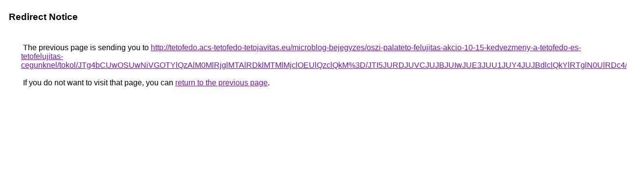

--- FILE ---
content_type: text/html; charset=UTF-8
request_url: https://maps.google.co.ve/url?q=http%3A%2F%2Ftetofedo.acs-tetofedo-tetojavitas.eu%2Fmicroblog-bejegyzes%2Foszi-palateto-felujitas-akcio-10-15-kedvezmeny-a-tetofedo-es-tetofelujitas-cegunknel%2Ftokol%2FJTg4bCUwOSUwNiVGOTYlQzAlM0MlRjglMTAlRDklMTMlMjclOEUlQzclQkM%253D%2FJTI5JURDJUVCJUJBJUIwJUE3JUU1JUY4JUJBdlclQkYlRTglN0UlRDc4%2F
body_size: 549
content:
<html lang="en"><head><meta http-equiv="Content-Type" content="text/html; charset=UTF-8"><title>Redirect Notice</title><style>body,div,a{font-family:Roboto,Arial,sans-serif}body{background-color:var(--xhUGwc);margin-top:3px}div{color:var(--YLNNHc)}a:link{color:#681da8}a:visited{color:#681da8}a:active{color:#ea4335}div.mymGo{border-top:1px solid var(--gS5jXb);border-bottom:1px solid var(--gS5jXb);background:var(--aYn2S);margin-top:1em;width:100%}div.aXgaGb{padding:0.5em 0;margin-left:10px}div.fTk7vd{margin-left:35px;margin-top:35px}</style></head><body><div class="mymGo"><div class="aXgaGb"><font style="font-size:larger"><b>Redirect Notice</b></font></div></div><div class="fTk7vd">&nbsp;The previous page is sending you to <a href="http://tetofedo.acs-tetofedo-tetojavitas.eu/microblog-bejegyzes/oszi-palateto-felujitas-akcio-10-15-kedvezmeny-a-tetofedo-es-tetofelujitas-cegunknel/tokol/JTg4bCUwOSUwNiVGOTYlQzAlM0MlRjglMTAlRDklMTMlMjclOEUlQzclQkM%3D/JTI5JURDJUVCJUJBJUIwJUE3JUU1JUY4JUJBdlclQkYlRTglN0UlRDc4/">http://tetofedo.acs-tetofedo-tetojavitas.eu/microblog-bejegyzes/oszi-palateto-felujitas-akcio-10-15-kedvezmeny-a-tetofedo-es-tetofelujitas-cegunknel/tokol/JTg4bCUwOSUwNiVGOTYlQzAlM0MlRjglMTAlRDklMTMlMjclOEUlQzclQkM%3D/JTI5JURDJUVCJUJBJUIwJUE3JUU1JUY4JUJBdlclQkYlRTglN0UlRDc4/</a>.<br><br>&nbsp;If you do not want to visit that page, you can <a href="#" id="tsuid_1mVwaYjsFc7Y5NoPmfv3-AY_1">return to the previous page</a>.<script nonce="rxUFuQaB9ptORsjSUknrdQ">(function(){var id='tsuid_1mVwaYjsFc7Y5NoPmfv3-AY_1';(function(){document.getElementById(id).onclick=function(){window.history.back();return!1};}).call(this);})();(function(){var id='tsuid_1mVwaYjsFc7Y5NoPmfv3-AY_1';var ct='originlink';var oi='unauthorizedredirect';(function(){document.getElementById(id).onmousedown=function(){var b=document&&document.referrer,a="encodeURIComponent"in window?encodeURIComponent:escape,c="";b&&(c=a(b));(new Image).src="/url?sa=T&url="+c+"&oi="+a(oi)+"&ct="+a(ct);return!1};}).call(this);})();</script><br><br><br></div></body></html>